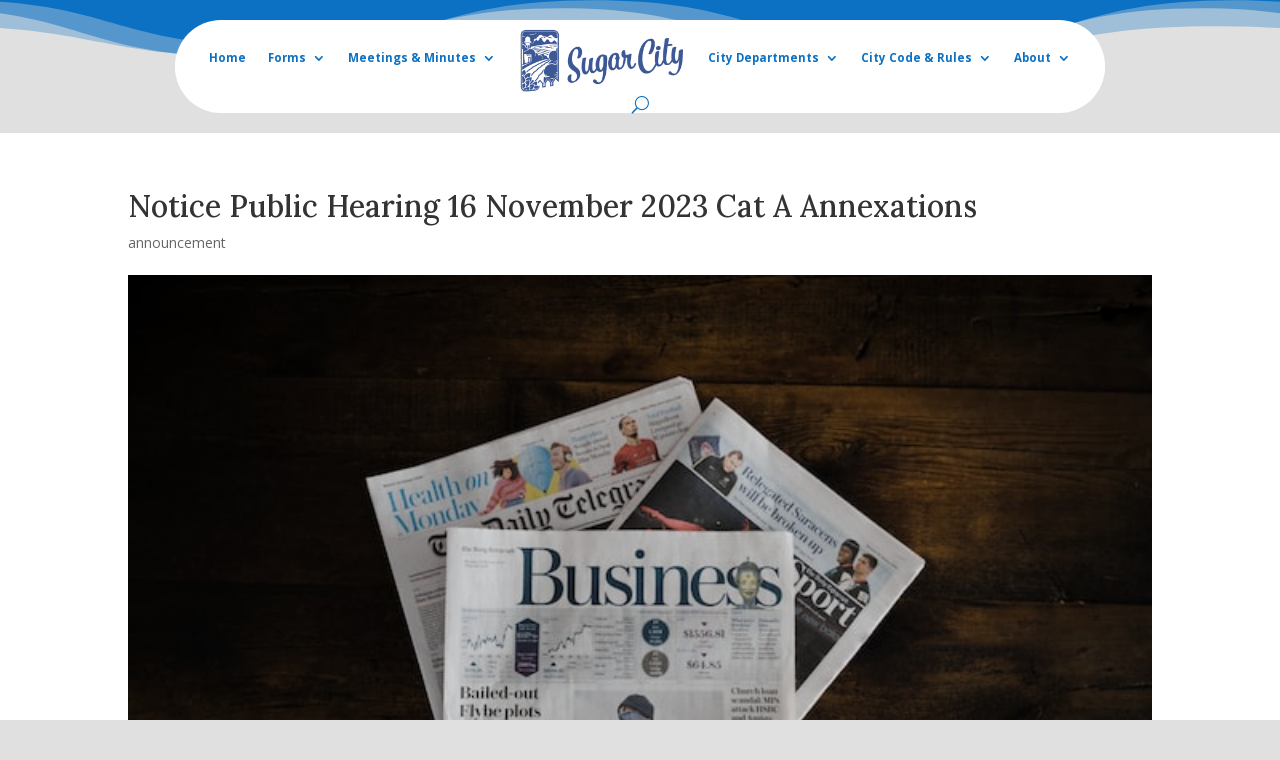

--- FILE ---
content_type: text/html; charset=UTF-8
request_url: https://sugarcityidaho.gov/notice-public-hearing-16-november-2023-cat-a-annexations/
body_size: 13464
content:
<!DOCTYPE html>
<html lang="en-US">
<head>
	<meta charset="UTF-8" />
<meta http-equiv="X-UA-Compatible" content="IE=edge">
	<link rel="pingback" href="https://sugarcityidaho.gov/xmlrpc.php" />

	<script type="text/javascript">
		document.documentElement.className = 'js';
	</script>
	
	<title>Notice Public Hearing 16 November 2023 Cat A Annexations | Sugar City, Idaho</title>
<meta name='robots' content='max-image-preview:large' />
<script type="text/javascript">
			let jqueryParams=[],jQuery=function(r){return jqueryParams=[...jqueryParams,r],jQuery},$=function(r){return jqueryParams=[...jqueryParams,r],$};window.jQuery=jQuery,window.$=jQuery;let customHeadScripts=!1;jQuery.fn=jQuery.prototype={},$.fn=jQuery.prototype={},jQuery.noConflict=function(r){if(window.jQuery)return jQuery=window.jQuery,$=window.jQuery,customHeadScripts=!0,jQuery.noConflict},jQuery.ready=function(r){jqueryParams=[...jqueryParams,r]},$.ready=function(r){jqueryParams=[...jqueryParams,r]},jQuery.load=function(r){jqueryParams=[...jqueryParams,r]},$.load=function(r){jqueryParams=[...jqueryParams,r]},jQuery.fn.ready=function(r){jqueryParams=[...jqueryParams,r]},$.fn.ready=function(r){jqueryParams=[...jqueryParams,r]};</script><link rel='dns-prefetch' href='//fonts.googleapis.com' />
<link href='//hb.wpmucdn.com' rel='preconnect' />
<link href='http://fonts.googleapis.com' rel='preconnect' />
<link href='//fonts.gstatic.com' crossorigin='' rel='preconnect' />
<link rel="alternate" type="application/rss+xml" title="Sugar City, Idaho &raquo; Feed" href="https://sugarcityidaho.gov/feed/" />
<link rel="alternate" type="application/rss+xml" title="Sugar City, Idaho &raquo; Comments Feed" href="https://sugarcityidaho.gov/comments/feed/" />
<link rel="alternate" type="text/calendar" title="Sugar City, Idaho &raquo; iCal Feed" href="https://sugarcityidaho.gov/events/?ical=1" />
<link rel="alternate" title="oEmbed (JSON)" type="application/json+oembed" href="https://sugarcityidaho.gov/wp-json/oembed/1.0/embed?url=https%3A%2F%2Fsugarcityidaho.gov%2Fnotice-public-hearing-16-november-2023-cat-a-annexations%2F" />
<link rel="alternate" title="oEmbed (XML)" type="text/xml+oembed" href="https://sugarcityidaho.gov/wp-json/oembed/1.0/embed?url=https%3A%2F%2Fsugarcityidaho.gov%2Fnotice-public-hearing-16-november-2023-cat-a-annexations%2F&#038;format=xml" />
		<!-- This site uses the Google Analytics by MonsterInsights plugin v9.9.0 - Using Analytics tracking - https://www.monsterinsights.com/ -->
		<!-- Note: MonsterInsights is not currently configured on this site. The site owner needs to authenticate with Google Analytics in the MonsterInsights settings panel. -->
					<!-- No tracking code set -->
				<!-- / Google Analytics by MonsterInsights -->
		<meta content="Divi v.4.27.5" name="generator"/><link rel='stylesheet' id='wp-components-css' href='https://sugarcityidaho.gov/wp-includes/css/dist/components/style.min.css?ver=6.9' type='text/css' media='all' />
<link rel='stylesheet' id='wp-preferences-css' href='https://sugarcityidaho.gov/wp-includes/css/dist/preferences/style.min.css?ver=6.9' type='text/css' media='all' />
<link rel='stylesheet' id='wp-block-editor-css' href='https://sugarcityidaho.gov/wp-includes/css/dist/block-editor/style.min.css?ver=6.9' type='text/css' media='all' />
<link rel='stylesheet' id='popup-maker-block-library-style-css' href='https://sugarcityidaho.gov/wp-content/plugins/popup-maker/dist/packages/block-library-style.css?ver=dbea705cfafe089d65f1' type='text/css' media='all' />
<link rel='stylesheet' id='wpforms-form-locker-frontend-css' href='https://sugarcityidaho.gov/wp-content/plugins/wpforms-form-locker/assets/css/frontend.min.css?ver=2.8.0' type='text/css' media='all' />
<link rel='stylesheet' id='et-divi-open-sans-css' href='https://fonts.googleapis.com/css?family=Open+Sans:300italic,400italic,600italic,700italic,800italic,400,300,600,700,800&#038;subset=cyrillic,cyrillic-ext,greek,greek-ext,hebrew,latin,latin-ext,vietnamese&#038;display=swap' type='text/css' media='all' />
<link rel='stylesheet' id='divi-plus-styles-css' href='https://sugarcityidaho.gov/wp-content/plugins/divi-plus/styles/style.min.css?ver=1.18.0' type='text/css' media='all' />
<link rel='stylesheet' id='et-builder-googlefonts-cached-css' href='https://fonts.googleapis.com/css?family=Lora:regular,500,600,700,italic,500italic,600italic,700italic&#038;subset=cyrillic,cyrillic-ext,latin,latin-ext,vietnamese&#038;display=swap' type='text/css' media='all' />
<link rel='stylesheet' id='divi-style-pum-css' href='https://sugarcityidaho.gov/wp-content/themes/Divi/style-static.min.css?ver=4.27.5' type='text/css' media='all' />
<link rel="https://api.w.org/" href="https://sugarcityidaho.gov/wp-json/" /><link rel="alternate" title="JSON" type="application/json" href="https://sugarcityidaho.gov/wp-json/wp/v2/posts/6470" /><link rel="EditURI" type="application/rsd+xml" title="RSD" href="https://sugarcityidaho.gov/xmlrpc.php?rsd" />
<meta name="generator" content="WordPress 6.9" />
<link rel='shortlink' href='https://sugarcityidaho.gov/?p=6470' />
<meta name="tec-api-version" content="v1"><meta name="tec-api-origin" content="https://sugarcityidaho.gov"><link rel="alternate" href="https://sugarcityidaho.gov/wp-json/tribe/events/v1/" /><style>

/*Menu */	
	.et_mobile_menu .first-level > a {
		background-color: transparent;
		position: relative;
		}
		.et_mobile_menu .first-level > a:after {
		font-family: 'ETmodules';
		content: '\4c';
		font-weight: normal;
		position: absolute;
		font-size: 16px;
		top: 13px;
		right: 10px;
		}
		.et_mobile_menu .first-level > .icon-switch:after{
		content: '\4d';
		}
		.second-level {
		display: none;
		}
		.reveal-items {
		display: block;
		}
		.et_mobile_menu {
		margin-top: 20px;
		/*width: 230%;
		margin-left: -100%;*/
		}
	
/*Menu */
	
	/*hand burger*/
	.et_pb_menu__wrap .mobile_menu_bar {
    -webkit-transform: translateY(3%);
    transform: translateY(3%);
    background-color: #fff;
    border-radius: 4px;
	
	-webkit-box-shadow: 0px 0px 8px 1px rgba(0,0,0,0.5);  
  	-moz-box-shadow:    0px 0px 8px 1px rgba(0,0,0,0.5);
  	box-shadow:         0px 0px 8px 1px rgba(0,0,0,0.5);
}
	
	
	


	/* write your CSS code here */
	/* Style the Blurbs Tabs */
#blurb-tabs .et_pb_column {
	display:flex;
	align-items:center;
	justify-content:center;
	flex-wrap:wrap;
}
#blurb-tabs .tab-title {
	width:16.66%;
}

@media (max-width: 767px ) {
	#blurb-tabs .tab-title {
		width:33.33%;
	}
}
@media (max-width: 479px ) {
	#blurb-tabs .tab-title {
		width:100%;
	}
}

/* Tab Titles Mobile Styles */
@media (max-width: 767px ) {
	#blurb-tabs .tab-title {
		width:33.33%;
	}
	#blurb-tabs .tab-title .et_pb_main_blurb_image {
		margin-bottom:10px; /* Reduce icon bottom margin */
	}
}

@media (max-width: 479px ) {
	#blurb-tabs .tab-title {
		width:100%;
		border:1px solid #ffffff;
	}
	#blurb-tabs .tab-title .et_pb_blurb_content { /* This moves icon to the right */
		display:flex;
		align-items:center;
		justify-content:flex-start;
	}
	#blurb-tabs .tab-title .et_pb_main_blurb_image { /* Fix icon margins on mobile */
		margin-bottom:0;
		margin-right:30px;
	}
}
	
	
div.wpforms-container-full .wpforms-form input[type=submit], 
div.wpforms-container-full .wpforms-form button[type=submit] {
	
    -webkit-font-smoothing: antialiased;
    box-sizing: border-box;
    margin: 0;
    outline: 0;
    -webkit-text-size-adjust: 100%;
    vertical-align: baseline;
    background: transparent;
    text-decoration: none;
    line-height: 1.7em!important;
    background-size: cover;
    background-position: 50%;
    background-repeat: no-repeat;
    border: 2px solid;
    transition-property: all!important;
    position: relative;
    transition: all 300ms ease 0ms;
    display: inline-block;
    color: #FFFFFF!important;
    border-radius: 1px;
    font-size: 18px;
    font-weight: 600!important;
    background-color: #7272ff;
    padding: 0.3em 1em!important;
	}

	
div.wpforms-container-full .wpforms-form input[type=submit]:hover, 
div.wpforms-container-full .wpforms-form button[type=submit]:hover {
	
	color: #3a5997!important;
    border-color: #3a5997!important;
    background-image: initial;
    background-color: #FFFFFF;
	}
</style>
<script>

	/* Collapseable mobile menue */
	(function($) {
       
		function setup_collapsible_submenus() {

		var FirstLevel = $('.et_mobile_menu .first-level > a');

		FirstLevel.off('click').click(function() {
		$(this).attr('href', '#');  
		$(this).parent().children().children().toggleClass('reveal-items');
		$(this).toggleClass('icon-switch');
		});


	}

	$(window).load(function() {
		setTimeout(function() {
		setup_collapsible_submenus();
		}, 700);
		});

		})(jQuery);
	


</script>
<meta name="viewport" content="width=device-width, initial-scale=1.0, maximum-scale=1.0, user-scalable=0" /><!-- SEO meta tags powered by SmartCrawl https://wpmudev.com/project/smartcrawl-wordpress-seo/ -->
<link rel="canonical" href="https://sugarcityidaho.gov/notice-public-hearing-16-november-2023-cat-a-annexations/" />
<meta name="description" content="THE CITY OF SUGAR CITY, IDAHOPLANNING &amp; ZONING COMMISSION NOTICE OF PUBLIC HEARINGS REGARDING REQUESTS FORANNEXATION AND ZONING Click Here for the PDF N ..." />
<script type="application/ld+json">{"@context":"https:\/\/schema.org","@graph":[{"@type":"Organization","@id":"https:\/\/sugarcityidaho.gov\/#schema-publishing-organization","url":"https:\/\/sugarcityidaho.gov","name":"Sugar City, Idaho"},{"@type":"WebSite","@id":"https:\/\/sugarcityidaho.gov\/#schema-website","url":"https:\/\/sugarcityidaho.gov","name":"sugarcityidaho.gov","encoding":"UTF-8","potentialAction":{"@type":"SearchAction","target":"https:\/\/sugarcityidaho.gov\/search\/{search_term_string}\/","query-input":"required name=search_term_string"}},{"@type":"BreadcrumbList","@id":"https:\/\/sugarcityidaho.gov\/notice-public-hearing-16-november-2023-cat-a-annexations?page&name=notice-public-hearing-16-november-2023-cat-a-annexations\/#breadcrumb","itemListElement":[{"@type":"ListItem","position":1,"name":"Home","item":"https:\/\/sugarcityidaho.gov"},{"@type":"ListItem","position":2,"name":"announcement","item":"https:\/\/sugarcityidaho.gov\/category\/announcement\/"},{"@type":"ListItem","position":3,"name":"Notice Public Hearing 16 November 2023 Cat A Annexations"}]},{"@type":"Person","@id":"https:\/\/sugarcityidaho.gov\/author\/jcreel\/#schema-author","name":"Jay Creel","url":"https:\/\/sugarcityidaho.gov\/author\/jcreel\/"},{"@type":"WebPage","@id":"https:\/\/sugarcityidaho.gov\/notice-public-hearing-16-november-2023-cat-a-annexations\/#schema-webpage","isPartOf":{"@id":"https:\/\/sugarcityidaho.gov\/#schema-website"},"publisher":{"@id":"https:\/\/sugarcityidaho.gov\/#schema-publishing-organization"},"url":"https:\/\/sugarcityidaho.gov\/notice-public-hearing-16-november-2023-cat-a-annexations\/"},{"@type":"Article","mainEntityOfPage":{"@id":"https:\/\/sugarcityidaho.gov\/notice-public-hearing-16-november-2023-cat-a-annexations\/#schema-webpage"},"author":{"@id":"https:\/\/sugarcityidaho.gov\/author\/jcreel\/#schema-author"},"publisher":{"@id":"https:\/\/sugarcityidaho.gov\/#schema-publishing-organization"},"dateModified":"2023-11-14T12:45:16","datePublished":"2023-11-02T11:48:06","headline":"Notice Public Hearing 16 November 2023 Cat A Annexations | Sugar City, Idaho","description":"THE CITY OF SUGAR CITY, IDAHOPLANNING &amp; ZONING COMMISSION NOTICE OF PUBLIC HEARINGS REGARDING REQUESTS FORANNEXATION AND ZONING Click Here for the PDF N ...","name":"Notice Public Hearing 16 November 2023 Cat A Annexations","image":{"@type":"ImageObject","@id":"https:\/\/sugarcityidaho.gov\/notice-public-hearing-16-november-2023-cat-a-annexations\/#schema-article-image","url":"https:\/\/sugarcityidaho.gov\/wp-content\/uploads\/2023\/11\/Announcement-Featured-Photo-Small.jpg","height":427,"width":640},"thumbnailUrl":"https:\/\/sugarcityidaho.gov\/wp-content\/uploads\/2023\/11\/Announcement-Featured-Photo-Small.jpg"}]}</script>
<!-- /SEO -->
<style type="text/css" id="custom-background-css">
body.custom-background { background-color: #e0e0e0; }
</style>
	<link href="https://fonts.googleapis.com/icon?family=Material+Icons" rel="stylesheet"><link rel="icon" href="https://sugarcityidaho.gov/wp-content/uploads/2021/04/cropped-sugarcityapplogo-1-32x32.png" sizes="32x32" />
<link rel="icon" href="https://sugarcityidaho.gov/wp-content/uploads/2021/04/cropped-sugarcityapplogo-1-192x192.png" sizes="192x192" />
<link rel="apple-touch-icon" href="https://sugarcityidaho.gov/wp-content/uploads/2021/04/cropped-sugarcityapplogo-1-180x180.png" />
<meta name="msapplication-TileImage" content="https://sugarcityidaho.gov/wp-content/uploads/2021/04/cropped-sugarcityapplogo-1-270x270.png" />
<link rel="stylesheet" id="et-core-unified-tb-1334-tb-1160-6470-cached-inline-styles" href="https://sugarcityidaho.gov/wp-content/et-cache/6470/et-core-unified-tb-1334-tb-1160-6470.min.css?ver=1764975331" /><style id='global-styles-inline-css' type='text/css'>
:root{--wp--preset--aspect-ratio--square: 1;--wp--preset--aspect-ratio--4-3: 4/3;--wp--preset--aspect-ratio--3-4: 3/4;--wp--preset--aspect-ratio--3-2: 3/2;--wp--preset--aspect-ratio--2-3: 2/3;--wp--preset--aspect-ratio--16-9: 16/9;--wp--preset--aspect-ratio--9-16: 9/16;--wp--preset--color--black: #000000;--wp--preset--color--cyan-bluish-gray: #abb8c3;--wp--preset--color--white: #ffffff;--wp--preset--color--pale-pink: #f78da7;--wp--preset--color--vivid-red: #cf2e2e;--wp--preset--color--luminous-vivid-orange: #ff6900;--wp--preset--color--luminous-vivid-amber: #fcb900;--wp--preset--color--light-green-cyan: #7bdcb5;--wp--preset--color--vivid-green-cyan: #00d084;--wp--preset--color--pale-cyan-blue: #8ed1fc;--wp--preset--color--vivid-cyan-blue: #0693e3;--wp--preset--color--vivid-purple: #9b51e0;--wp--preset--gradient--vivid-cyan-blue-to-vivid-purple: linear-gradient(135deg,rgb(6,147,227) 0%,rgb(155,81,224) 100%);--wp--preset--gradient--light-green-cyan-to-vivid-green-cyan: linear-gradient(135deg,rgb(122,220,180) 0%,rgb(0,208,130) 100%);--wp--preset--gradient--luminous-vivid-amber-to-luminous-vivid-orange: linear-gradient(135deg,rgb(252,185,0) 0%,rgb(255,105,0) 100%);--wp--preset--gradient--luminous-vivid-orange-to-vivid-red: linear-gradient(135deg,rgb(255,105,0) 0%,rgb(207,46,46) 100%);--wp--preset--gradient--very-light-gray-to-cyan-bluish-gray: linear-gradient(135deg,rgb(238,238,238) 0%,rgb(169,184,195) 100%);--wp--preset--gradient--cool-to-warm-spectrum: linear-gradient(135deg,rgb(74,234,220) 0%,rgb(151,120,209) 20%,rgb(207,42,186) 40%,rgb(238,44,130) 60%,rgb(251,105,98) 80%,rgb(254,248,76) 100%);--wp--preset--gradient--blush-light-purple: linear-gradient(135deg,rgb(255,206,236) 0%,rgb(152,150,240) 100%);--wp--preset--gradient--blush-bordeaux: linear-gradient(135deg,rgb(254,205,165) 0%,rgb(254,45,45) 50%,rgb(107,0,62) 100%);--wp--preset--gradient--luminous-dusk: linear-gradient(135deg,rgb(255,203,112) 0%,rgb(199,81,192) 50%,rgb(65,88,208) 100%);--wp--preset--gradient--pale-ocean: linear-gradient(135deg,rgb(255,245,203) 0%,rgb(182,227,212) 50%,rgb(51,167,181) 100%);--wp--preset--gradient--electric-grass: linear-gradient(135deg,rgb(202,248,128) 0%,rgb(113,206,126) 100%);--wp--preset--gradient--midnight: linear-gradient(135deg,rgb(2,3,129) 0%,rgb(40,116,252) 100%);--wp--preset--font-size--small: 13px;--wp--preset--font-size--medium: 20px;--wp--preset--font-size--large: 36px;--wp--preset--font-size--x-large: 42px;--wp--preset--spacing--20: 0.44rem;--wp--preset--spacing--30: 0.67rem;--wp--preset--spacing--40: 1rem;--wp--preset--spacing--50: 1.5rem;--wp--preset--spacing--60: 2.25rem;--wp--preset--spacing--70: 3.38rem;--wp--preset--spacing--80: 5.06rem;--wp--preset--shadow--natural: 6px 6px 9px rgba(0, 0, 0, 0.2);--wp--preset--shadow--deep: 12px 12px 50px rgba(0, 0, 0, 0.4);--wp--preset--shadow--sharp: 6px 6px 0px rgba(0, 0, 0, 0.2);--wp--preset--shadow--outlined: 6px 6px 0px -3px rgb(255, 255, 255), 6px 6px rgb(0, 0, 0);--wp--preset--shadow--crisp: 6px 6px 0px rgb(0, 0, 0);}:root { --wp--style--global--content-size: 823px;--wp--style--global--wide-size: 1080px; }:where(body) { margin: 0; }.wp-site-blocks > .alignleft { float: left; margin-right: 2em; }.wp-site-blocks > .alignright { float: right; margin-left: 2em; }.wp-site-blocks > .aligncenter { justify-content: center; margin-left: auto; margin-right: auto; }:where(.is-layout-flex){gap: 0.5em;}:where(.is-layout-grid){gap: 0.5em;}.is-layout-flow > .alignleft{float: left;margin-inline-start: 0;margin-inline-end: 2em;}.is-layout-flow > .alignright{float: right;margin-inline-start: 2em;margin-inline-end: 0;}.is-layout-flow > .aligncenter{margin-left: auto !important;margin-right: auto !important;}.is-layout-constrained > .alignleft{float: left;margin-inline-start: 0;margin-inline-end: 2em;}.is-layout-constrained > .alignright{float: right;margin-inline-start: 2em;margin-inline-end: 0;}.is-layout-constrained > .aligncenter{margin-left: auto !important;margin-right: auto !important;}.is-layout-constrained > :where(:not(.alignleft):not(.alignright):not(.alignfull)){max-width: var(--wp--style--global--content-size);margin-left: auto !important;margin-right: auto !important;}.is-layout-constrained > .alignwide{max-width: var(--wp--style--global--wide-size);}body .is-layout-flex{display: flex;}.is-layout-flex{flex-wrap: wrap;align-items: center;}.is-layout-flex > :is(*, div){margin: 0;}body .is-layout-grid{display: grid;}.is-layout-grid > :is(*, div){margin: 0;}body{padding-top: 0px;padding-right: 0px;padding-bottom: 0px;padding-left: 0px;}:root :where(.wp-element-button, .wp-block-button__link){background-color: #32373c;border-width: 0;color: #fff;font-family: inherit;font-size: inherit;font-style: inherit;font-weight: inherit;letter-spacing: inherit;line-height: inherit;padding-top: calc(0.667em + 2px);padding-right: calc(1.333em + 2px);padding-bottom: calc(0.667em + 2px);padding-left: calc(1.333em + 2px);text-decoration: none;text-transform: inherit;}.has-black-color{color: var(--wp--preset--color--black) !important;}.has-cyan-bluish-gray-color{color: var(--wp--preset--color--cyan-bluish-gray) !important;}.has-white-color{color: var(--wp--preset--color--white) !important;}.has-pale-pink-color{color: var(--wp--preset--color--pale-pink) !important;}.has-vivid-red-color{color: var(--wp--preset--color--vivid-red) !important;}.has-luminous-vivid-orange-color{color: var(--wp--preset--color--luminous-vivid-orange) !important;}.has-luminous-vivid-amber-color{color: var(--wp--preset--color--luminous-vivid-amber) !important;}.has-light-green-cyan-color{color: var(--wp--preset--color--light-green-cyan) !important;}.has-vivid-green-cyan-color{color: var(--wp--preset--color--vivid-green-cyan) !important;}.has-pale-cyan-blue-color{color: var(--wp--preset--color--pale-cyan-blue) !important;}.has-vivid-cyan-blue-color{color: var(--wp--preset--color--vivid-cyan-blue) !important;}.has-vivid-purple-color{color: var(--wp--preset--color--vivid-purple) !important;}.has-black-background-color{background-color: var(--wp--preset--color--black) !important;}.has-cyan-bluish-gray-background-color{background-color: var(--wp--preset--color--cyan-bluish-gray) !important;}.has-white-background-color{background-color: var(--wp--preset--color--white) !important;}.has-pale-pink-background-color{background-color: var(--wp--preset--color--pale-pink) !important;}.has-vivid-red-background-color{background-color: var(--wp--preset--color--vivid-red) !important;}.has-luminous-vivid-orange-background-color{background-color: var(--wp--preset--color--luminous-vivid-orange) !important;}.has-luminous-vivid-amber-background-color{background-color: var(--wp--preset--color--luminous-vivid-amber) !important;}.has-light-green-cyan-background-color{background-color: var(--wp--preset--color--light-green-cyan) !important;}.has-vivid-green-cyan-background-color{background-color: var(--wp--preset--color--vivid-green-cyan) !important;}.has-pale-cyan-blue-background-color{background-color: var(--wp--preset--color--pale-cyan-blue) !important;}.has-vivid-cyan-blue-background-color{background-color: var(--wp--preset--color--vivid-cyan-blue) !important;}.has-vivid-purple-background-color{background-color: var(--wp--preset--color--vivid-purple) !important;}.has-black-border-color{border-color: var(--wp--preset--color--black) !important;}.has-cyan-bluish-gray-border-color{border-color: var(--wp--preset--color--cyan-bluish-gray) !important;}.has-white-border-color{border-color: var(--wp--preset--color--white) !important;}.has-pale-pink-border-color{border-color: var(--wp--preset--color--pale-pink) !important;}.has-vivid-red-border-color{border-color: var(--wp--preset--color--vivid-red) !important;}.has-luminous-vivid-orange-border-color{border-color: var(--wp--preset--color--luminous-vivid-orange) !important;}.has-luminous-vivid-amber-border-color{border-color: var(--wp--preset--color--luminous-vivid-amber) !important;}.has-light-green-cyan-border-color{border-color: var(--wp--preset--color--light-green-cyan) !important;}.has-vivid-green-cyan-border-color{border-color: var(--wp--preset--color--vivid-green-cyan) !important;}.has-pale-cyan-blue-border-color{border-color: var(--wp--preset--color--pale-cyan-blue) !important;}.has-vivid-cyan-blue-border-color{border-color: var(--wp--preset--color--vivid-cyan-blue) !important;}.has-vivid-purple-border-color{border-color: var(--wp--preset--color--vivid-purple) !important;}.has-vivid-cyan-blue-to-vivid-purple-gradient-background{background: var(--wp--preset--gradient--vivid-cyan-blue-to-vivid-purple) !important;}.has-light-green-cyan-to-vivid-green-cyan-gradient-background{background: var(--wp--preset--gradient--light-green-cyan-to-vivid-green-cyan) !important;}.has-luminous-vivid-amber-to-luminous-vivid-orange-gradient-background{background: var(--wp--preset--gradient--luminous-vivid-amber-to-luminous-vivid-orange) !important;}.has-luminous-vivid-orange-to-vivid-red-gradient-background{background: var(--wp--preset--gradient--luminous-vivid-orange-to-vivid-red) !important;}.has-very-light-gray-to-cyan-bluish-gray-gradient-background{background: var(--wp--preset--gradient--very-light-gray-to-cyan-bluish-gray) !important;}.has-cool-to-warm-spectrum-gradient-background{background: var(--wp--preset--gradient--cool-to-warm-spectrum) !important;}.has-blush-light-purple-gradient-background{background: var(--wp--preset--gradient--blush-light-purple) !important;}.has-blush-bordeaux-gradient-background{background: var(--wp--preset--gradient--blush-bordeaux) !important;}.has-luminous-dusk-gradient-background{background: var(--wp--preset--gradient--luminous-dusk) !important;}.has-pale-ocean-gradient-background{background: var(--wp--preset--gradient--pale-ocean) !important;}.has-electric-grass-gradient-background{background: var(--wp--preset--gradient--electric-grass) !important;}.has-midnight-gradient-background{background: var(--wp--preset--gradient--midnight) !important;}.has-small-font-size{font-size: var(--wp--preset--font-size--small) !important;}.has-medium-font-size{font-size: var(--wp--preset--font-size--medium) !important;}.has-large-font-size{font-size: var(--wp--preset--font-size--large) !important;}.has-x-large-font-size{font-size: var(--wp--preset--font-size--x-large) !important;}
/*# sourceURL=global-styles-inline-css */
</style>
</head>
<body class="wp-singular post-template-default single single-post postid-6470 single-format-standard custom-background wp-theme-Divi et-tb-has-template et-tb-has-header et-tb-has-footer tribe-no-js et_pb_button_helper_class et_cover_background et_pb_gutter et_pb_gutters3 et_pb_pagebuilder_layout et_smooth_scroll et_no_sidebar et_divi_theme et-db">
	<div id="page-container">
<div id="et-boc" class="et-boc">
			
		<header class="et-l et-l--header">
			<div class="et_builder_inner_content et_pb_gutters3">
		<div class="et_pb_section et_pb_section_0_tb_header et_pb_with_background et_section_regular section_has_divider et_pb_top_divider et_pb_section--with-menu" >
				<div class="et_pb_top_inside_divider et-no-transition"></div>
				
				
				
				
				
				<div class="et_pb_row et_pb_row_0_tb_header et_pb_equal_columns et_pb_gutters1 et_pb_row--with-menu">
				<div class="et_pb_column et_pb_column_4_4 et_pb_column_0_tb_header  et_pb_css_mix_blend_mode_passthrough et-last-child et_pb_column--with-menu">
				
				
				
				
				<div class="et_pb_module et_pb_menu et_pb_menu_0_tb_header et_pb_sticky_module et_pb_bg_layout_light  et_pb_text_align_left et_dropdown_animation_fade et_pb_menu--with-logo et_pb_menu--style-inline_centered_logo">
					
					
					
					
					<div class="et_pb_menu_inner_container clearfix">
						<div class="et_pb_menu__logo-wrap">
			  <div class="et_pb_menu__logo">
				<a href="https://sugarcityidaho.gov/" ><img decoding="async" width="289" height="115" src="https://sugarcityidaho.gov/wp-content/uploads/2021/04/Sugurcity-logo-01.png" alt="" class="wp-image-1306" /></a>
			  </div>
			</div>
						<div class="et_pb_menu__wrap">
							
							<div class="et_pb_menu__menu">
								<nav class="et-menu-nav"><ul id="menu-side-menu" class="et-menu nav"><li class="et_pb_menu_page_id-home menu-item menu-item-type-post_type menu-item-object-page menu-item-home menu-item-5345"><a href="https://sugarcityidaho.gov/">Home</a></li>
<li class="mega-menu et_pb_menu_page_id-6498 menu-item menu-item-type-custom menu-item-object-custom menu-item-has-children menu-item-6498"><a href="https://sugarcityidaho.gov/all-forms/">Forms</a>
<ul class="sub-menu">
	<li class="third-level et_pb_menu_page_id-240 menu-item menu-item-type-post_type menu-item-object-page menu-item-has-children menu-item-241"><a href="https://sugarcityidaho.gov/customer-forms/">All Citizen Forms</a>
	<ul class="sub-menu">
		<li class="et_pb_menu_page_id-574 menu-item menu-item-type-post_type menu-item-object-page menu-item-575"><a href="https://sugarcityidaho.gov/utility-service-agreement/">Utility Service Agreement</a></li>
		<li class="et_pb_menu_page_id-569 menu-item menu-item-type-post_type menu-item-object-page menu-item-570"><a href="https://sugarcityidaho.gov/new/">Utility Request Form</a></li>
		<li class="et_pb_menu_page_id-581 menu-item menu-item-type-post_type menu-item-object-page menu-item-582"><a href="https://sugarcityidaho.gov/business-license-application/">Business License Application</a></li>
		<li class="et_pb_menu_page_id-578 menu-item menu-item-type-post_type menu-item-object-page menu-item-579"><a href="https://sugarcityidaho.gov/dog-license-permit/">Dog Licensing</a></li>
		<li class="et_pb_menu_page_id-599 menu-item menu-item-type-post_type menu-item-object-page menu-item-600"><a href="https://sugarcityidaho.gov/public-records-request/">Public Records Request</a></li>
	</ul>
</li>
	<li class="first-level et_pb_menu_page_id-1199 menu-item menu-item-type-custom menu-item-object-custom menu-item-has-children menu-item-1199"><a href="https://sugarcityidaho.gov/?page_id=6398&#038;preview=true">All Public Works Forms</a>
	<ul class="sub-menu">
		<li class="et_pb_menu_page_id-4275 menu-item menu-item-type-post_type menu-item-object-page menu-item-4278"><a href="https://sugarcityidaho.gov/public-works-standard/">Public Works Standard</a></li>
		<li class="et_pb_menu_page_id-585 menu-item menu-item-type-post_type menu-item-object-page menu-item-588"><a href="https://sugarcityidaho.gov/backflow-device-permit/">Backflow Device Permit</a></li>
		<li class="et_pb_menu_page_id-626 menu-item menu-item-type-post_type menu-item-object-page menu-item-627"><a href="https://sugarcityidaho.gov/excavation-permit/">Excavation Permit</a></li>
		<li class="et_pb_menu_page_id-645 menu-item menu-item-type-post_type menu-item-object-page menu-item-646"><a href="https://sugarcityidaho.gov/use-of-water-from-fire-hydrants-permit/">Fire Hydrant Permit</a></li>
	</ul>
</li>
	<li class="third-level et_pb_menu_page_id-243 menu-item menu-item-type-post_type menu-item-object-page menu-item-has-children menu-item-244"><a href="https://sugarcityidaho.gov/building-development-forms/">All Building/Development Forms</a>
	<ul class="sub-menu">
		<li class="et_pb_menu_page_id-605 menu-item menu-item-type-post_type menu-item-object-page menu-item-606"><a href="https://sugarcityidaho.gov/building-permit/">Building Permit</a></li>
		<li class="et_pb_menu_page_id-590 menu-item menu-item-type-post_type menu-item-object-page menu-item-591"><a href="https://sugarcityidaho.gov/fence-permit/">Fence Permit</a></li>
		<li class="et_pb_menu_page_id-6291 menu-item menu-item-type-custom menu-item-object-custom menu-item-6291"><a href="https://sugarcityidaho.gov/backflow-device-permit/">Backflow Device Permit</a></li>
		<li class="et_pb_menu_page_id-608 menu-item menu-item-type-post_type menu-item-object-page menu-item-609"><a href="https://sugarcityidaho.gov/mechanical-permit-homeowner/">Mechanical Permit (Homeowner)</a></li>
		<li class="et_pb_menu_page_id-611 menu-item menu-item-type-post_type menu-item-object-page menu-item-613"><a href="https://sugarcityidaho.gov/mechanical-permit-contractor/">Mechanical Permit (Contractor)</a></li>
		<li class="et_pb_menu_page_id-615 menu-item menu-item-type-post_type menu-item-object-page menu-item-616"><a href="https://sugarcityidaho.gov/annexation-application/">Annexation Application</a></li>
		<li class="et_pb_menu_page_id-619 menu-item menu-item-type-post_type menu-item-object-page menu-item-620"><a href="https://sugarcityidaho.gov/design-review-administrative-review/">Design Review (Administrative Review)</a></li>
		<li class="et_pb_menu_page_id-622 menu-item menu-item-type-post_type menu-item-object-page menu-item-623"><a href="https://sugarcityidaho.gov/design-review-board-review/">Design Review (Board Review)</a></li>
		<li class="et_pb_menu_page_id-629 menu-item menu-item-type-post_type menu-item-object-page menu-item-630"><a href="https://sugarcityidaho.gov/preliminary-plat-short-form/">Preliminary Plat (Short Form)</a></li>
		<li class="et_pb_menu_page_id-632 menu-item menu-item-type-post_type menu-item-object-page menu-item-633"><a href="https://sugarcityidaho.gov/preliminary-plat/">Preliminary Plat</a></li>
		<li class="et_pb_menu_page_id-635 menu-item menu-item-type-post_type menu-item-object-page menu-item-636"><a href="https://sugarcityidaho.gov/final-plat-application/">Final Plat Application</a></li>
		<li class="et_pb_menu_page_id-638 menu-item menu-item-type-post_type menu-item-object-page menu-item-639"><a href="https://sugarcityidaho.gov/sign-permit-application/">Sign Permit Application</a></li>
		<li class="et_pb_menu_page_id-641 menu-item menu-item-type-post_type menu-item-object-page menu-item-642"><a href="https://sugarcityidaho.gov/special-use-permit/">Special Use Permit</a></li>
		<li class="et_pb_menu_page_id-651 menu-item menu-item-type-post_type menu-item-object-page menu-item-652"><a href="https://sugarcityidaho.gov/wind-turbine-application/">Wind Turbine Application</a></li>
		<li class="et_pb_menu_page_id-654 menu-item menu-item-type-post_type menu-item-object-page menu-item-655"><a href="https://sugarcityidaho.gov/wireless-telecommunication-permit/">Wireless Telecommunication Permit</a></li>
		<li class="et_pb_menu_page_id-657 menu-item menu-item-type-post_type menu-item-object-page menu-item-658"><a href="https://sugarcityidaho.gov/zone-change-application/">Zone Change Application</a></li>
	</ul>
</li>
</ul>
</li>
<li class="first-level et_pb_menu_page_id-1202 menu-item menu-item-type-custom menu-item-object-custom menu-item-has-children menu-item-1202"><a href="#">Meetings &#038; Minutes</a>
<ul class="sub-menu">
	<li class="et_pb_menu_page_id-660 menu-item menu-item-type-post_type menu-item-object-page menu-item-has-children menu-item-662"><a href="https://sugarcityidaho.gov/city-council-agenda/">City Council Agenda</a>
	<ul class="sub-menu">
		<li class="third-level et_pb_menu_page_id-295 menu-item menu-item-type-post_type menu-item-object-page menu-item-296"><a href="https://sugarcityidaho.gov/city-council-minutes/">City Council Minutes</a></li>
	</ul>
</li>
	<li class="et_pb_menu_page_id-661 menu-item menu-item-type-post_type menu-item-object-page menu-item-has-children menu-item-664"><a href="https://sugarcityidaho.gov/planning-and-zoning-agenda/">Planning and Zoning Agenda</a>
	<ul class="sub-menu">
		<li class="third-level et_pb_menu_page_id-298 menu-item menu-item-type-post_type menu-item-object-page menu-item-299"><a href="https://sugarcityidaho.gov/planning-and-zoning-commission-minutes/">Planning and Zoning Commission Minutes</a></li>
	</ul>
</li>
	<li class="et_pb_menu_page_id-666 menu-item menu-item-type-post_type menu-item-object-page menu-item-has-children menu-item-667"><a href="https://sugarcityidaho.gov/design-review-agenda/">Design Review Agenda</a>
	<ul class="sub-menu">
		<li class="third-level et_pb_menu_page_id-301 menu-item menu-item-type-post_type menu-item-object-page menu-item-302"><a href="https://sugarcityidaho.gov/design-review-minutes/">Design Review Minutes</a></li>
	</ul>
</li>
	<li class="second-level et_pb_menu_page_id-148 menu-item menu-item-type-post_type menu-item-object-page menu-item-251"><a href="https://sugarcityidaho.gov/public-hearings/">Public Hearings</a></li>
</ul>
</li>
<li class="et_pb_menu_page_id-1200 menu-item menu-item-type-custom menu-item-object-custom menu-item-has-children menu-item-1200"><a href="https://sugarcityidaho.gov/city-departments/">City Departments</a>
<ul class="sub-menu">
	<li class="et_pb_menu_page_id-6710 menu-item menu-item-type-post_type menu-item-object-page menu-item-6923"><a href="https://sugarcityidaho.gov/front-office/">Front Office</a></li>
	<li class="et_pb_menu_page_id-6924 menu-item menu-item-type-post_type menu-item-object-page menu-item-6954"><a href="https://sugarcityidaho.gov/operatiions-staff-new/">Operations Staff</a></li>
	<li class="second-level et_pb_menu_page_id-183 menu-item menu-item-type-post_type menu-item-object-page menu-item-184"><a href="https://sugarcityidaho.gov/officials/">Officials</a></li>
</ul>
</li>
<li class="second-level et_pb_menu_page_id-177 menu-item menu-item-type-post_type menu-item-object-page menu-item-has-children menu-item-179"><a href="https://sugarcityidaho.gov/rules/">City Code &#038; Rules</a>
<ul class="sub-menu">
	<li class="et_pb_menu_page_id-236 menu-item menu-item-type-custom menu-item-object-custom menu-item-236"><a href="https://sugarcity.municipalcodeonline.com/book?type=ordinances#name=Preface">City Code</a></li>
	<li class="et_pb_menu_page_id-225 menu-item menu-item-type-post_type menu-item-object-page menu-item-226"><a href="https://sugarcityidaho.gov/resolutions/">Resolutions</a></li>
	<li class="et_pb_menu_page_id-218 menu-item menu-item-type-post_type menu-item-object-page menu-item-220"><a href="https://sugarcityidaho.gov/comprehensive-plan/">Comprehensive Plan</a></li>
	<li class="second-level et_pb_menu_page_id-195 menu-item menu-item-type-post_type menu-item-object-page menu-item-196"><a href="https://sugarcityidaho.gov/financials/">Financials</a></li>
	<li class="et_pb_menu_page_id-6511 menu-item menu-item-type-post_type menu-item-object-page menu-item-6514"><a href="https://sugarcityidaho.gov/all-reports/">Reports</a></li>
	<li class="et_pb_menu_page_id-215 menu-item menu-item-type-post_type menu-item-object-page menu-item-216"><a href="https://sugarcityidaho.gov/incorporation/">Incorporation</a></li>
	<li class="et_pb_menu_page_id-222 menu-item menu-item-type-post_type menu-item-object-page menu-item-223"><a href="https://sugarcityidaho.gov/proposed-laws/">Proposed Laws</a></li>
	<li class="second-level et_pb_menu_page_id-198 menu-item menu-item-type-post_type menu-item-object-page menu-item-has-children menu-item-199"><a href="https://sugarcityidaho.gov/website-policy/">Website Policy</a>
	<ul class="sub-menu">
		<li class="third-level et_pb_menu_page_id-307 menu-item menu-item-type-post_type menu-item-object-page menu-item-308"><a href="https://sugarcityidaho.gov/site-policy/">Site Policy</a></li>
	</ul>
</li>
</ul>
</li>
<li class="mega-menu et_pb_menu_page_id-204 menu-item menu-item-type-post_type menu-item-object-page menu-item-has-children menu-item-205"><a href="https://sugarcityidaho.gov/about-2/">About</a>
<ul class="sub-menu">
	<li class="et_pb_menu_page_id-314 menu-item menu-item-type-post_type menu-item-object-page menu-item-has-children menu-item-338"><a href="https://sugarcityidaho.gov/overview/">Overview</a>
	<ul class="sub-menu">
		<li class="second-level et_pb_menu_page_id-192 menu-item menu-item-type-post_type menu-item-object-page menu-item-193"><a href="https://sugarcityidaho.gov/photo-gallery/">Photo Gallery</a></li>
		<li class="et_pb_menu_page_id-320 menu-item menu-item-type-post_type menu-item-object-page menu-item-336"><a href="https://sugarcityidaho.gov/regional-attractions/">Regional Attractions</a></li>
		<li class="et_pb_menu_page_id-326 menu-item menu-item-type-post_type menu-item-object-page menu-item-334"><a href="https://sugarcityidaho.gov/local-attractions/">Local Attractions</a></li>
	</ul>
</li>
	<li class="et_pb_menu_page_id-323 menu-item menu-item-type-post_type menu-item-object-page menu-item-has-children menu-item-335"><a href="https://sugarcityidaho.gov/place-to-live/">Place to Live</a>
	<ul class="sub-menu">
		<li class="et_pb_menu_page_id-210 menu-item menu-item-type-post_type menu-item-object-page menu-item-6774"><a href="https://sugarcityidaho.gov/maps/">Maps</a></li>
		<li class="et_pb_menu_page_id-329 menu-item menu-item-type-post_type menu-item-object-page menu-item-342"><a href="https://sugarcityidaho.gov/schools/">Schools</a></li>
		<li class="et_pb_menu_page_id-317 menu-item menu-item-type-post_type menu-item-object-page menu-item-337"><a href="https://sugarcityidaho.gov/history/">History</a></li>
		<li class="et_pb_menu_page_id-519 menu-item menu-item-type-post_type menu-item-object-page menu-item-520"><a href="https://sugarcityidaho.gov/flag/">Flag</a></li>
	</ul>
</li>
	<li class="second-level et_pb_menu_page_id-201 menu-item menu-item-type-post_type menu-item-object-page menu-item-has-children menu-item-202"><a href="https://sugarcityidaho.gov/feedback/">Feedback</a>
	<ul class="sub-menu">
		<li class="et_pb_menu_page_id-1236 menu-item menu-item-type-post_type menu-item-object-page menu-item-1253"><a href="https://sugarcityidaho.gov/contact-us/">Contact Us</a></li>
	</ul>
</li>
</ul>
</li>
</ul></nav>
							</div>
							<button type="button" class="et_pb_menu__icon et_pb_menu__search-button"></button>
							<div class="et_mobile_nav_menu">
				<div class="mobile_nav closed">
					<span class="mobile_menu_bar"></span>
				</div>
			</div>
						</div>
						<div class="et_pb_menu__search-container et_pb_menu__search-container--disabled">
				<div class="et_pb_menu__search">
					<form role="search" method="get" class="et_pb_menu__search-form" action="https://sugarcityidaho.gov/">
						<input type="search" class="et_pb_menu__search-input" placeholder="Search &hellip;" name="s" title="Search for:" />
					</form>
					<button type="button" class="et_pb_menu__icon et_pb_menu__close-search-button"></button>
				</div>
			</div>
					</div>
				</div>
			</div>
				
				
				
				
			</div>
				
				
			</div><div class="et_pb_section et_pb_section_1_tb_header et_pb_with_background et_section_regular et_pb_section--with-menu" >
				
				
				
				
				
				
				<div class="et_pb_row et_pb_row_1_tb_header et_pb_equal_columns et_pb_gutters1 et_pb_row--with-menu">
				<div class="et_pb_column et_pb_column_4_4 et_pb_column_1_tb_header  et_pb_css_mix_blend_mode_passthrough et-last-child et_pb_column--with-menu">
				
				
				
				
				<div class="et_pb_module et_pb_menu et_pb_menu_1_tb_header et_pb_bg_layout_light  et_pb_text_align_right et_dropdown_animation_fade et_pb_menu--with-logo et_pb_menu--style-left_aligned">
					
					
					
					
					<div class="et_pb_menu_inner_container clearfix">
						<div class="et_pb_menu__logo-wrap">
			  <div class="et_pb_menu__logo">
				<a href="https://sugarcityidaho.gov/" ><img decoding="async" width="289" height="115" src="https://sugarcityidaho.gov/wp-content/uploads/2021/04/Sugurcity-logo-01.png" alt="" class="wp-image-1306" /></a>
			  </div>
			</div>
						<div class="et_pb_menu__wrap">
							<div class="et_pb_menu__menu">
								<nav class="et-menu-nav"><ul id="menu-side-menu-1" class="et-menu nav"><li class="et_pb_menu_page_id-home menu-item menu-item-type-post_type menu-item-object-page menu-item-home menu-item-5345"><a href="https://sugarcityidaho.gov/">Home</a></li>
<li class="mega-menu et_pb_menu_page_id-6498 menu-item menu-item-type-custom menu-item-object-custom menu-item-has-children menu-item-6498"><a href="https://sugarcityidaho.gov/all-forms/">Forms</a>
<ul class="sub-menu">
	<li class="third-level et_pb_menu_page_id-240 menu-item menu-item-type-post_type menu-item-object-page menu-item-has-children menu-item-241"><a href="https://sugarcityidaho.gov/customer-forms/">All Citizen Forms</a>
	<ul class="sub-menu">
		<li class="et_pb_menu_page_id-574 menu-item menu-item-type-post_type menu-item-object-page menu-item-575"><a href="https://sugarcityidaho.gov/utility-service-agreement/">Utility Service Agreement</a></li>
		<li class="et_pb_menu_page_id-569 menu-item menu-item-type-post_type menu-item-object-page menu-item-570"><a href="https://sugarcityidaho.gov/new/">Utility Request Form</a></li>
		<li class="et_pb_menu_page_id-581 menu-item menu-item-type-post_type menu-item-object-page menu-item-582"><a href="https://sugarcityidaho.gov/business-license-application/">Business License Application</a></li>
		<li class="et_pb_menu_page_id-578 menu-item menu-item-type-post_type menu-item-object-page menu-item-579"><a href="https://sugarcityidaho.gov/dog-license-permit/">Dog Licensing</a></li>
		<li class="et_pb_menu_page_id-599 menu-item menu-item-type-post_type menu-item-object-page menu-item-600"><a href="https://sugarcityidaho.gov/public-records-request/">Public Records Request</a></li>
	</ul>
</li>
	<li class="first-level et_pb_menu_page_id-1199 menu-item menu-item-type-custom menu-item-object-custom menu-item-has-children menu-item-1199"><a href="https://sugarcityidaho.gov/?page_id=6398&#038;preview=true">All Public Works Forms</a>
	<ul class="sub-menu">
		<li class="et_pb_menu_page_id-4275 menu-item menu-item-type-post_type menu-item-object-page menu-item-4278"><a href="https://sugarcityidaho.gov/public-works-standard/">Public Works Standard</a></li>
		<li class="et_pb_menu_page_id-585 menu-item menu-item-type-post_type menu-item-object-page menu-item-588"><a href="https://sugarcityidaho.gov/backflow-device-permit/">Backflow Device Permit</a></li>
		<li class="et_pb_menu_page_id-626 menu-item menu-item-type-post_type menu-item-object-page menu-item-627"><a href="https://sugarcityidaho.gov/excavation-permit/">Excavation Permit</a></li>
		<li class="et_pb_menu_page_id-645 menu-item menu-item-type-post_type menu-item-object-page menu-item-646"><a href="https://sugarcityidaho.gov/use-of-water-from-fire-hydrants-permit/">Fire Hydrant Permit</a></li>
	</ul>
</li>
	<li class="third-level et_pb_menu_page_id-243 menu-item menu-item-type-post_type menu-item-object-page menu-item-has-children menu-item-244"><a href="https://sugarcityidaho.gov/building-development-forms/">All Building/Development Forms</a>
	<ul class="sub-menu">
		<li class="et_pb_menu_page_id-605 menu-item menu-item-type-post_type menu-item-object-page menu-item-606"><a href="https://sugarcityidaho.gov/building-permit/">Building Permit</a></li>
		<li class="et_pb_menu_page_id-590 menu-item menu-item-type-post_type menu-item-object-page menu-item-591"><a href="https://sugarcityidaho.gov/fence-permit/">Fence Permit</a></li>
		<li class="et_pb_menu_page_id-6291 menu-item menu-item-type-custom menu-item-object-custom menu-item-6291"><a href="https://sugarcityidaho.gov/backflow-device-permit/">Backflow Device Permit</a></li>
		<li class="et_pb_menu_page_id-608 menu-item menu-item-type-post_type menu-item-object-page menu-item-609"><a href="https://sugarcityidaho.gov/mechanical-permit-homeowner/">Mechanical Permit (Homeowner)</a></li>
		<li class="et_pb_menu_page_id-611 menu-item menu-item-type-post_type menu-item-object-page menu-item-613"><a href="https://sugarcityidaho.gov/mechanical-permit-contractor/">Mechanical Permit (Contractor)</a></li>
		<li class="et_pb_menu_page_id-615 menu-item menu-item-type-post_type menu-item-object-page menu-item-616"><a href="https://sugarcityidaho.gov/annexation-application/">Annexation Application</a></li>
		<li class="et_pb_menu_page_id-619 menu-item menu-item-type-post_type menu-item-object-page menu-item-620"><a href="https://sugarcityidaho.gov/design-review-administrative-review/">Design Review (Administrative Review)</a></li>
		<li class="et_pb_menu_page_id-622 menu-item menu-item-type-post_type menu-item-object-page menu-item-623"><a href="https://sugarcityidaho.gov/design-review-board-review/">Design Review (Board Review)</a></li>
		<li class="et_pb_menu_page_id-629 menu-item menu-item-type-post_type menu-item-object-page menu-item-630"><a href="https://sugarcityidaho.gov/preliminary-plat-short-form/">Preliminary Plat (Short Form)</a></li>
		<li class="et_pb_menu_page_id-632 menu-item menu-item-type-post_type menu-item-object-page menu-item-633"><a href="https://sugarcityidaho.gov/preliminary-plat/">Preliminary Plat</a></li>
		<li class="et_pb_menu_page_id-635 menu-item menu-item-type-post_type menu-item-object-page menu-item-636"><a href="https://sugarcityidaho.gov/final-plat-application/">Final Plat Application</a></li>
		<li class="et_pb_menu_page_id-638 menu-item menu-item-type-post_type menu-item-object-page menu-item-639"><a href="https://sugarcityidaho.gov/sign-permit-application/">Sign Permit Application</a></li>
		<li class="et_pb_menu_page_id-641 menu-item menu-item-type-post_type menu-item-object-page menu-item-642"><a href="https://sugarcityidaho.gov/special-use-permit/">Special Use Permit</a></li>
		<li class="et_pb_menu_page_id-651 menu-item menu-item-type-post_type menu-item-object-page menu-item-652"><a href="https://sugarcityidaho.gov/wind-turbine-application/">Wind Turbine Application</a></li>
		<li class="et_pb_menu_page_id-654 menu-item menu-item-type-post_type menu-item-object-page menu-item-655"><a href="https://sugarcityidaho.gov/wireless-telecommunication-permit/">Wireless Telecommunication Permit</a></li>
		<li class="et_pb_menu_page_id-657 menu-item menu-item-type-post_type menu-item-object-page menu-item-658"><a href="https://sugarcityidaho.gov/zone-change-application/">Zone Change Application</a></li>
	</ul>
</li>
</ul>
</li>
<li class="first-level et_pb_menu_page_id-1202 menu-item menu-item-type-custom menu-item-object-custom menu-item-has-children menu-item-1202"><a href="#">Meetings &#038; Minutes</a>
<ul class="sub-menu">
	<li class="et_pb_menu_page_id-660 menu-item menu-item-type-post_type menu-item-object-page menu-item-has-children menu-item-662"><a href="https://sugarcityidaho.gov/city-council-agenda/">City Council Agenda</a>
	<ul class="sub-menu">
		<li class="third-level et_pb_menu_page_id-295 menu-item menu-item-type-post_type menu-item-object-page menu-item-296"><a href="https://sugarcityidaho.gov/city-council-minutes/">City Council Minutes</a></li>
	</ul>
</li>
	<li class="et_pb_menu_page_id-661 menu-item menu-item-type-post_type menu-item-object-page menu-item-has-children menu-item-664"><a href="https://sugarcityidaho.gov/planning-and-zoning-agenda/">Planning and Zoning Agenda</a>
	<ul class="sub-menu">
		<li class="third-level et_pb_menu_page_id-298 menu-item menu-item-type-post_type menu-item-object-page menu-item-299"><a href="https://sugarcityidaho.gov/planning-and-zoning-commission-minutes/">Planning and Zoning Commission Minutes</a></li>
	</ul>
</li>
	<li class="et_pb_menu_page_id-666 menu-item menu-item-type-post_type menu-item-object-page menu-item-has-children menu-item-667"><a href="https://sugarcityidaho.gov/design-review-agenda/">Design Review Agenda</a>
	<ul class="sub-menu">
		<li class="third-level et_pb_menu_page_id-301 menu-item menu-item-type-post_type menu-item-object-page menu-item-302"><a href="https://sugarcityidaho.gov/design-review-minutes/">Design Review Minutes</a></li>
	</ul>
</li>
	<li class="second-level et_pb_menu_page_id-148 menu-item menu-item-type-post_type menu-item-object-page menu-item-251"><a href="https://sugarcityidaho.gov/public-hearings/">Public Hearings</a></li>
</ul>
</li>
<li class="et_pb_menu_page_id-1200 menu-item menu-item-type-custom menu-item-object-custom menu-item-has-children menu-item-1200"><a href="https://sugarcityidaho.gov/city-departments/">City Departments</a>
<ul class="sub-menu">
	<li class="et_pb_menu_page_id-6710 menu-item menu-item-type-post_type menu-item-object-page menu-item-6923"><a href="https://sugarcityidaho.gov/front-office/">Front Office</a></li>
	<li class="et_pb_menu_page_id-6924 menu-item menu-item-type-post_type menu-item-object-page menu-item-6954"><a href="https://sugarcityidaho.gov/operatiions-staff-new/">Operations Staff</a></li>
	<li class="second-level et_pb_menu_page_id-183 menu-item menu-item-type-post_type menu-item-object-page menu-item-184"><a href="https://sugarcityidaho.gov/officials/">Officials</a></li>
</ul>
</li>
<li class="second-level et_pb_menu_page_id-177 menu-item menu-item-type-post_type menu-item-object-page menu-item-has-children menu-item-179"><a href="https://sugarcityidaho.gov/rules/">City Code &#038; Rules</a>
<ul class="sub-menu">
	<li class="et_pb_menu_page_id-236 menu-item menu-item-type-custom menu-item-object-custom menu-item-236"><a href="https://sugarcity.municipalcodeonline.com/book?type=ordinances#name=Preface">City Code</a></li>
	<li class="et_pb_menu_page_id-225 menu-item menu-item-type-post_type menu-item-object-page menu-item-226"><a href="https://sugarcityidaho.gov/resolutions/">Resolutions</a></li>
	<li class="et_pb_menu_page_id-218 menu-item menu-item-type-post_type menu-item-object-page menu-item-220"><a href="https://sugarcityidaho.gov/comprehensive-plan/">Comprehensive Plan</a></li>
	<li class="second-level et_pb_menu_page_id-195 menu-item menu-item-type-post_type menu-item-object-page menu-item-196"><a href="https://sugarcityidaho.gov/financials/">Financials</a></li>
	<li class="et_pb_menu_page_id-6511 menu-item menu-item-type-post_type menu-item-object-page menu-item-6514"><a href="https://sugarcityidaho.gov/all-reports/">Reports</a></li>
	<li class="et_pb_menu_page_id-215 menu-item menu-item-type-post_type menu-item-object-page menu-item-216"><a href="https://sugarcityidaho.gov/incorporation/">Incorporation</a></li>
	<li class="et_pb_menu_page_id-222 menu-item menu-item-type-post_type menu-item-object-page menu-item-223"><a href="https://sugarcityidaho.gov/proposed-laws/">Proposed Laws</a></li>
	<li class="second-level et_pb_menu_page_id-198 menu-item menu-item-type-post_type menu-item-object-page menu-item-has-children menu-item-199"><a href="https://sugarcityidaho.gov/website-policy/">Website Policy</a>
	<ul class="sub-menu">
		<li class="third-level et_pb_menu_page_id-307 menu-item menu-item-type-post_type menu-item-object-page menu-item-308"><a href="https://sugarcityidaho.gov/site-policy/">Site Policy</a></li>
	</ul>
</li>
</ul>
</li>
<li class="mega-menu et_pb_menu_page_id-204 menu-item menu-item-type-post_type menu-item-object-page menu-item-has-children menu-item-205"><a href="https://sugarcityidaho.gov/about-2/">About</a>
<ul class="sub-menu">
	<li class="et_pb_menu_page_id-314 menu-item menu-item-type-post_type menu-item-object-page menu-item-has-children menu-item-338"><a href="https://sugarcityidaho.gov/overview/">Overview</a>
	<ul class="sub-menu">
		<li class="second-level et_pb_menu_page_id-192 menu-item menu-item-type-post_type menu-item-object-page menu-item-193"><a href="https://sugarcityidaho.gov/photo-gallery/">Photo Gallery</a></li>
		<li class="et_pb_menu_page_id-320 menu-item menu-item-type-post_type menu-item-object-page menu-item-336"><a href="https://sugarcityidaho.gov/regional-attractions/">Regional Attractions</a></li>
		<li class="et_pb_menu_page_id-326 menu-item menu-item-type-post_type menu-item-object-page menu-item-334"><a href="https://sugarcityidaho.gov/local-attractions/">Local Attractions</a></li>
	</ul>
</li>
	<li class="et_pb_menu_page_id-323 menu-item menu-item-type-post_type menu-item-object-page menu-item-has-children menu-item-335"><a href="https://sugarcityidaho.gov/place-to-live/">Place to Live</a>
	<ul class="sub-menu">
		<li class="et_pb_menu_page_id-210 menu-item menu-item-type-post_type menu-item-object-page menu-item-6774"><a href="https://sugarcityidaho.gov/maps/">Maps</a></li>
		<li class="et_pb_menu_page_id-329 menu-item menu-item-type-post_type menu-item-object-page menu-item-342"><a href="https://sugarcityidaho.gov/schools/">Schools</a></li>
		<li class="et_pb_menu_page_id-317 menu-item menu-item-type-post_type menu-item-object-page menu-item-337"><a href="https://sugarcityidaho.gov/history/">History</a></li>
		<li class="et_pb_menu_page_id-519 menu-item menu-item-type-post_type menu-item-object-page menu-item-520"><a href="https://sugarcityidaho.gov/flag/">Flag</a></li>
	</ul>
</li>
	<li class="second-level et_pb_menu_page_id-201 menu-item menu-item-type-post_type menu-item-object-page menu-item-has-children menu-item-202"><a href="https://sugarcityidaho.gov/feedback/">Feedback</a>
	<ul class="sub-menu">
		<li class="et_pb_menu_page_id-1236 menu-item menu-item-type-post_type menu-item-object-page menu-item-1253"><a href="https://sugarcityidaho.gov/contact-us/">Contact Us</a></li>
	</ul>
</li>
</ul>
</li>
</ul></nav>
							</div>
							
							
							<div class="et_mobile_nav_menu">
				<div class="mobile_nav closed">
					<span class="mobile_menu_bar"></span>
				</div>
			</div>
						</div>
						
					</div>
				</div><div class="et_pb_module et_pb_code et_pb_code_0_tb_header">
				
				
				
				
				
			</div>
			</div>
				
				
				
				
			</div><div class="et_pb_row et_pb_row_2_tb_header et_pb_equal_columns et_pb_gutters1">
				<div class="et_pb_column et_pb_column_4_4 et_pb_column_2_tb_header  et_pb_css_mix_blend_mode_passthrough et-last-child">
				
				
				
				
				<div class="et_pb_with_border et_pb_module et_pb_search et_pb_search_0_tb_header  et_pb_text_align_left et_pb_bg_layout_light">
				
				
				
				
				<form role="search" method="get" class="et_pb_searchform" action="https://sugarcityidaho.gov/">
					<div>
						<label class="screen-reader-text" for="s">Search for:</label>
						<input type="text" name="s" placeholder="Search" class="et_pb_s" />
						<input type="hidden" name="et_pb_searchform_submit" value="et_search_proccess" />
						
						<input type="hidden" name="et_pb_include_posts" value="yes" />
						<input type="hidden" name="et_pb_include_pages" value="yes" />
						<input type="submit" value="Search" class="et_pb_searchsubmit">
					</div>
				</form>
			</div><ul class="et_pb_module et_pb_social_media_follow et_pb_social_media_follow_0_tb_header clearfix  et_pb_text_align_right et_pb_text_align_center-tablet et_pb_bg_layout_light">
				
				
				
				
				<li
            class='et_pb_social_media_follow_network_0_tb_header et_pb_social_icon et_pb_social_network_link  et-social-facebook'><a
              href='#'
              class='icon et_pb_with_border'
              title='Follow on Facebook'
               target="_blank"><span
                class='et_pb_social_media_follow_network_name'
                aria-hidden='true'
                >Follow</span></a></li><li
            class='et_pb_social_media_follow_network_1_tb_header et_pb_social_icon et_pb_social_network_link  et-social-twitter'><a
              href='#'
              class='icon et_pb_with_border'
              title='Follow on X'
               target="_blank"><span
                class='et_pb_social_media_follow_network_name'
                aria-hidden='true'
                >Follow</span></a></li><li
            class='et_pb_social_media_follow_network_2_tb_header et_pb_social_icon et_pb_social_network_link  et-social-instagram'><a
              href='#'
              class='icon et_pb_with_border'
              title='Follow on Instagram'
               target="_blank"><span
                class='et_pb_social_media_follow_network_name'
                aria-hidden='true'
                >Follow</span></a></li>
			</ul>
			</div>
				
				
				
				
			</div>
				
				
			</div>		</div>
	</header>
	<div id="et-main-area">
	
<div id="main-content">
		<div class="container">
		<div id="content-area" class="clearfix">
			<div id="left-area">
											<article id="post-6470" class="et_pb_post post-6470 post type-post status-publish format-standard has-post-thumbnail hentry category-announcement">
											<div class="et_post_meta_wrapper">
							<h1 class="entry-title">Notice Public Hearing 16 November 2023 Cat A Annexations</h1>

						<p class="post-meta"><a href="https://sugarcityidaho.gov/category/announcement/" rel="category tag">announcement</a></p><img src="https://sugarcityidaho.gov/wp-content/uploads/2023/11/Announcement-Featured-Photo-Small.jpg" alt="" class="" width="1080" height="675" srcset="https://sugarcityidaho.gov/wp-content/uploads/2023/11/Announcement-Featured-Photo-Small.jpg 1080w, https://sugarcityidaho.gov/wp-content/uploads/2023/11/Announcement-Featured-Photo-Small-480x320.jpg 480w" sizes="(min-width: 0px) and (max-width: 480px) 480px, (min-width: 481px) 1080px, 100vw" />
												</div>
				
					<div class="entry-content">
					<div class="et-l et-l--post">
			<div class="et_builder_inner_content et_pb_gutters3"><div class="et_pb_section et_pb_section_0 et_section_regular" >
				
				
				
				
				
				
				<div class="et_pb_row et_pb_row_0">
				<div class="et_pb_column et_pb_column_4_4 et_pb_column_0  et_pb_css_mix_blend_mode_passthrough et-last-child">
				
				
				
				
				<div class="et_pb_module et_pb_text et_pb_text_0  et_pb_text_align_left et_pb_bg_layout_light">
				
				
				
				
				<div class="et_pb_text_inner"><p style="text-align: center;"><strong>THE CITY OF SUGAR CITY, IDAHO</strong><br /><strong>PLANNING &amp; ZONING COMMISSION</strong></p>
<p style="text-align: center;"><strong>NOTICE OF PUBLIC HEARINGS REGARDING REQUESTS FOR</strong><br /><strong>ANNEXATION AND ZONING</strong></p>
<p style="text-align: center;"><a href="https://sugarcityidaho.gov/wp-content/uploads/2023/11/20231116-Public-Hearing-Cat-A-Annexations-1.pdf" target="_blank" rel="noopener">Click Here for the PDF</a></p>
<p><strong>NOTICE IS HEREBY GIVEN</strong>, that public hearings will be held on <strong>Thursday, November 16, 2023, at 7:00 p.m</strong>. before the Sugar City Planning and Zoning Commission at Sugar City Hall, located at 10 East Center Street, Sugar City, Idaho, regarding the following Annexation Request Applications:</p>
<p>The following parcels have requested annexation into the city of Sugar City and request the city to consider the listed zoning for their respective parcels upon annexation;</p>
<p><strong>OWNERS </strong>                                                           <strong>ACRES</strong>     <strong>PARCEL NO</strong>.         <strong>ZONING</strong><br />1) HARRIS FAMILY TRUST, HARRIS WANDA ACRES 79 RP06N40E084803 RC<br />2) RAWSON CHARLES LESLIE, RAWSON P ACRES 2.3 RP06N40E080620 RC<br />3) SMITH JARED VERN                                  ACRES 1.5 RP06N40E059332  RC<br />4) HARRIS JACQUELINE B, TUCKETT RU  ACRES 63    RP06N40E092062  R1 &amp; R2</p>
<p>Requested zoning for the properties is: RC=Regional Commercial and R1=Single Family Residential,<br />and R2=Medium Density Residential. More information is available for public inspection at Sugar City<br />Hall during regular business hours.</p>
<p>At such hearings, the Planning and Zoning Commission will hear all persons and all objections and<br />recommendations relative to the public hearings. Written comments will be accepted no later than<br /><strong>November 9, 2023, at 4:00 p.m</strong>. at Sugar City Hall located at 10 East Center, Sugar City, Idaho<br />83448.</p>
<p>The public is invited to attend and public comment is encouraged. Individual planning commission<br />members, city councilors or the mayor should not be contacted outside of the hearing process in order<br />to respect the rights of all interested parties. If special access needs are required to attend the hearings,<br />please call Sugar City Hall at least 48 hours in advance of the hearings.</p>
<p>DATED this 27th day of October, 2023.<br />Sugar City Planning and Zoning Commission.</p>
<p>Published: October 31, 2023 &amp; November 7 &amp; 14, 2023</p>
<p><a href="https://sugarcityidaho.gov/wp-content/uploads/2023/11/20231116-Public-Hearing-Cat-A-Annexations-1.pdf" target="_blank" rel="noopener">Click Here for the PDF</a></p></div>
			</div>
			</div>
				
				
				
				
			</div>
				
				
			</div>		</div>
	</div>
						</div>
					<div class="et_post_meta_wrapper">
										</div>
				</article>

						</div>

					</div>
	</div>
	</div>

	<footer class="et-l et-l--footer">
			<div class="et_builder_inner_content et_pb_gutters3"><div class="et_pb_section et_pb_section_0_tb_footer et_section_regular section_has_divider et_pb_top_divider et_pb_bottom_divider" >
				
				
				
				
				
				
				<div class="et_pb_row et_pb_row_0_tb_footer et_pb_gutters1">
				<div class="et_pb_column et_pb_column_1_6 et_pb_column_0_tb_footer  et_pb_css_mix_blend_mode_passthrough">
				
				
				
				
				<div class="et_pb_module et_pb_text et_pb_text_0_tb_footer  et_pb_text_align_left et_pb_bg_layout_light">
				
				
				
				
				<div class="et_pb_text_inner"><ul>
<li><a href="https://sugarcityidaho.gov/"><span>Home</span></a></li>
<li><a href="https://sugarcityidaho.gov/helpful-links/"><span>Helpful Links</span></a></li>
<li><a href="https://sugarcityidaho.gov/announcements/"><span>Announcements</span></a></li>
</ul></div>
			</div>
			</div><div class="et_pb_column et_pb_column_1_6 et_pb_column_1_tb_footer  et_pb_css_mix_blend_mode_passthrough">
				
				
				
				
				<div class="et_pb_module et_pb_text et_pb_text_1_tb_footer  et_pb_text_align_left et_pb_bg_layout_light">
				
				
				
				
				<div class="et_pb_text_inner"><ul>
<li><a href="https://sugarcityidaho.gov/pay-bills-fees/"><span>Pay Utility Bills</span></a></li>
<li><a target="_blank" href="https://sugarcity.municipalcodeonline.com/book?type=ordinances#name=Preface" rel="noopener"><span>City Code</span></a></li>
<li><a href="https://sugarcityidaho.gov/rules/"><span>Rules</span></a></li>
<li><a href="https://sugarcityidaho.gov/opportunities/"><span>Opportunities</span></a></li>
</ul></div>
			</div>
			</div><div class="et_pb_column et_pb_column_1_6 et_pb_column_2_tb_footer  et_pb_css_mix_blend_mode_passthrough">
				
				
				
				
				<div class="et_pb_module et_pb_text et_pb_text_2_tb_footer  et_pb_text_align_left et_pb_bg_layout_light">
				
				
				
				
				<div class="et_pb_text_inner"><ul>
<li><a href="https://sugarcityidaho.gov/officials/"><span>Officials</span></a></li>
<li><a href="https://sugarcityidaho.gov/staff/"><span>Staff</span></a></li>
<li><a href="https://sugarcityidaho.gov/meetings/"><span>Meetings</span></a></li>
<li><a href="https://sugarcityidaho.gov/photo-gallery/"><span>Photo Gallery</span></a></li>
</ul></div>
			</div>
			</div><div class="et_pb_column et_pb_column_1_6 et_pb_column_3_tb_footer  et_pb_css_mix_blend_mode_passthrough">
				
				
				
				
				<div class="et_pb_module et_pb_text et_pb_text_3_tb_footer  et_pb_text_align_left et_pb_bg_layout_light">
				
				
				
				
				<div class="et_pb_text_inner"><ul>
<li><a href="https://sugarcityidaho.gov/financials/"><span>Financials</span></a></li>
<li><a href="https://sugarcityidaho.gov/website-policy/"><span>Website Policy</span></a></li>
<li><a href="https://sugarcityidaho.gov/feedback/"><span>Feedback</span></a></li>
<li><a href="https://sugarcityidaho.gov/about-2/"><span>About</span></a></li>
</ul></div>
			</div>
			</div><div class="et_pb_column et_pb_column_1_6 et_pb_column_4_tb_footer  et_pb_css_mix_blend_mode_passthrough">
				
				
				
				
				<div class="et_pb_module et_pb_blurb et_pb_blurb_0_tb_footer  et_pb_text_align_left  et_pb_blurb_position_left et_pb_bg_layout_light">
				
				
				
				
				<div class="et_pb_blurb_content">
					<div class="et_pb_main_blurb_image"><span class="et_pb_image_wrap"><span class="et-waypoint et_pb_animation_top et_pb_animation_top_tablet et_pb_animation_top_phone et-pb-icon et-pb-icon-circle"></span></span></div>
					<div class="et_pb_blurb_container">
						<h4 class="et_pb_module_header"><span>Mailing Address</span></h4>
						<div class="et_pb_blurb_description"><p>P.O. Box 56<br />Sugar City, Idaho 83448<br />U.S.A.</p></div>
					</div>
				</div>
			</div><div class="et_pb_module et_pb_blurb et_pb_blurb_1_tb_footer  et_pb_text_align_left  et_pb_blurb_position_left et_pb_bg_layout_light">
				
				
				
				
				<div class="et_pb_blurb_content">
					<div class="et_pb_main_blurb_image"><span class="et_pb_image_wrap"><span class="et-waypoint et_pb_animation_top et_pb_animation_top_tablet et_pb_animation_top_phone et-pb-icon et-pb-icon-circle"></span></span></div>
					<div class="et_pb_blurb_container">
						<h4 class="et_pb_module_header"><span>Phone</span></h4>
						<div class="et_pb_blurb_description"><p>(208) 356-7561</p></div>
					</div>
				</div>
			</div>
			</div><div class="et_pb_column et_pb_column_1_6 et_pb_column_5_tb_footer  et_pb_css_mix_blend_mode_passthrough et-last-child">
				
				
				
				
				<div class="et_pb_module et_pb_blurb et_pb_blurb_2_tb_footer  et_pb_text_align_left  et_pb_blurb_position_left et_pb_bg_layout_light">
				
				
				
				
				<div class="et_pb_blurb_content">
					<div class="et_pb_main_blurb_image"><span class="et_pb_image_wrap"><span class="et-waypoint et_pb_animation_top et_pb_animation_top_tablet et_pb_animation_top_phone et-pb-icon et-pb-icon-circle"></span></span></div>
					<div class="et_pb_blurb_container">
						<h4 class="et_pb_module_header"><span>Street Address</span></h4>
						<div class="et_pb_blurb_description"><p>10 E. Center Street<br />Sugar City, Idaho  83448<br />U.S.A.</p></div>
					</div>
				</div>
			</div><div class="et_pb_module et_pb_blurb et_pb_blurb_3_tb_footer  et_pb_text_align_left  et_pb_blurb_position_left et_pb_bg_layout_light">
				
				
				
				
				<div class="et_pb_blurb_content">
					<div class="et_pb_main_blurb_image"><a href="https://sugarcityidaho.gov/frequently-asked-questions/"><span class="et_pb_image_wrap"><span class="et-waypoint et_pb_animation_top et_pb_animation_top_tablet et_pb_animation_top_phone et-pb-icon et-pb-icon-circle">u</span></span></a></div>
					<div class="et_pb_blurb_container">
						<h4 class="et_pb_module_header"><a href="https://sugarcityidaho.gov/frequently-asked-questions/">Frequently Asked Questions</a></h4>
						
					</div>
				</div>
			</div>
			</div>
				
				
				
				
			</div>
				
				<div class="et_pb_bottom_inside_divider et-no-transition"></div>
			</div>		</div>
	</footer>
		</div>

			
		</div>
		</div>

			<script type="speculationrules">
{"prefetch":[{"source":"document","where":{"and":[{"href_matches":"/*"},{"not":{"href_matches":["/wp-*.php","/wp-admin/*","/wp-content/uploads/*","/wp-content/*","/wp-content/plugins/*","/wp-content/themes/Divi/*","/*\\?(.+)"]}},{"not":{"selector_matches":"a[rel~=\"nofollow\"]"}},{"not":{"selector_matches":".no-prefetch, .no-prefetch a"}}]},"eagerness":"conservative"}]}
</script>
		<script>
		( function ( body ) {
			'use strict';
			body.className = body.className.replace( /\btribe-no-js\b/, 'tribe-js' );
		} )( document.body );
		</script>
		<script> /* <![CDATA[ */var tribe_l10n_datatables = {"aria":{"sort_ascending":": activate to sort column ascending","sort_descending":": activate to sort column descending"},"length_menu":"Show _MENU_ entries","empty_table":"No data available in table","info":"Showing _START_ to _END_ of _TOTAL_ entries","info_empty":"Showing 0 to 0 of 0 entries","info_filtered":"(filtered from _MAX_ total entries)","zero_records":"No matching records found","search":"Search:","all_selected_text":"All items on this page were selected. ","select_all_link":"Select all pages","clear_selection":"Clear Selection.","pagination":{"all":"All","next":"Next","previous":"Previous"},"select":{"rows":{"0":"","_":": Selected %d rows","1":": Selected 1 row"}},"datepicker":{"dayNames":["Sunday","Monday","Tuesday","Wednesday","Thursday","Friday","Saturday"],"dayNamesShort":["Sun","Mon","Tue","Wed","Thu","Fri","Sat"],"dayNamesMin":["S","M","T","W","T","F","S"],"monthNames":["January","February","March","April","May","June","July","August","September","October","November","December"],"monthNamesShort":["January","February","March","April","May","June","July","August","September","October","November","December"],"monthNamesMin":["Jan","Feb","Mar","Apr","May","Jun","Jul","Aug","Sep","Oct","Nov","Dec"],"nextText":"Next","prevText":"Prev","currentText":"Today","closeText":"Done","today":"Today","clear":"Clear"}};/* ]]> */ </script><script type="text/javascript" src="https://sugarcityidaho.gov/wp-content/plugins/the-events-calendar/common/build/js/user-agent.js?ver=da75d0bdea6dde3898df" id="tec-user-agent-js"></script>
<script type="text/javascript" src="https://sugarcityidaho.gov/wp-includes/js/jquery/jquery.min.js?ver=3.7.1" id="jquery-core-js"></script>
<script type="text/javascript" src="https://sugarcityidaho.gov/wp-includes/js/jquery/jquery-migrate.min.js?ver=3.4.1" id="jquery-migrate-js"></script>
<script type="text/javascript" id="jquery-js-after">
/* <![CDATA[ */
jqueryParams.length&&$.each(jqueryParams,function(e,r){if("function"==typeof r){var n=String(r);n.replace("$","jQuery");var a=new Function("return "+n)();$(document).ready(a)}});
//# sourceURL=jquery-js-after
/* ]]> */
</script>
<script type="text/javascript" id="divi-custom-script-js-extra">
/* <![CDATA[ */
var DIVI = {"item_count":"%d Item","items_count":"%d Items"};
var et_builder_utils_params = {"condition":{"diviTheme":true,"extraTheme":false},"scrollLocations":["app","top"],"builderScrollLocations":{"desktop":"app","tablet":"app","phone":"app"},"onloadScrollLocation":"app","builderType":"fe"};
var et_frontend_scripts = {"builderCssContainerPrefix":"#et-boc","builderCssLayoutPrefix":"#et-boc .et-l"};
var et_pb_custom = {"ajaxurl":"https://sugarcityidaho.gov/wp-admin/admin-ajax.php","images_uri":"https://sugarcityidaho.gov/wp-content/themes/Divi/images","builder_images_uri":"https://sugarcityidaho.gov/wp-content/themes/Divi/includes/builder/images","et_frontend_nonce":"59a5ca1d9d","subscription_failed":"Please, check the fields below to make sure you entered the correct information.","et_ab_log_nonce":"96c6070a6b","fill_message":"Please, fill in the following fields:","contact_error_message":"Please, fix the following errors:","invalid":"Invalid email","captcha":"Captcha","prev":"Prev","previous":"Previous","next":"Next","wrong_captcha":"You entered the wrong number in captcha.","wrong_checkbox":"Checkbox","ignore_waypoints":"no","is_divi_theme_used":"1","widget_search_selector":".widget_search","ab_tests":[],"is_ab_testing_active":"","page_id":"6470","unique_test_id":"","ab_bounce_rate":"5","is_cache_plugin_active":"yes","is_shortcode_tracking":"","tinymce_uri":"https://sugarcityidaho.gov/wp-content/themes/Divi/includes/builder/frontend-builder/assets/vendors","accent_color":"#7EBEC5","waypoints_options":{"context":[".pum-overlay"]}};
var et_pb_box_shadow_elements = [];
//# sourceURL=divi-custom-script-js-extra
/* ]]> */
</script>
<script type="text/javascript" src="https://sugarcityidaho.gov/wp-content/themes/Divi/js/scripts.min.js?ver=4.27.5" id="divi-custom-script-js"></script>
<script type="text/javascript" src="https://sugarcityidaho.gov/wp-content/themes/Divi/js/smoothscroll.js?ver=4.27.5" id="smoothscroll-js"></script>
<script type="text/javascript" src="https://sugarcityidaho.gov/wp-content/themes/Divi/includes/builder/feature/dynamic-assets/assets/js/jquery.fitvids.js?ver=4.27.5" id="fitvids-js"></script>
<script type="text/javascript" id="divi-plus-frontend-bundle-js-extra">
/* <![CDATA[ */
var DiviPlusFrontendData = {"version":"1.18.0","ajaxurl":"https://sugarcityidaho.gov/wp-admin/admin-ajax.php","ajaxnonce":"6ec1a3516b"};
//# sourceURL=divi-plus-frontend-bundle-js-extra
/* ]]> */
</script>
<script type="text/javascript" src="https://sugarcityidaho.gov/wp-content/plugins/divi-plus/scripts/frontend-bundle.min.js?ver=1.18.0" id="divi-plus-frontend-bundle-js"></script>
<script type="text/javascript" src="https://sugarcityidaho.gov/wp-content/themes/Divi/core/admin/js/common.js?ver=4.27.5" id="et-core-common-js"></script>
<script type="text/javascript" id="et-builder-modules-script-sticky-js-extra">
/* <![CDATA[ */
var et_pb_sticky_elements = {"et_pb_menu_0_tb_header":{"id":"et_pb_menu_0_tb_header","selector":".et_pb_menu_0_tb_header","position":"top","topOffset":"0px","bottomOffset":"0px","topLimit":"none","bottomLimit":"none","offsetSurrounding":"on","transition":"on","styles":{"width":{"desktop":"75%"},"max-width":{"desktop":"75%"},"module_alignment":{"desktop":"center","tablet":"","phone":""}}}};
//# sourceURL=et-builder-modules-script-sticky-js-extra
/* ]]> */
</script>
<script type="text/javascript" src="https://sugarcityidaho.gov/wp-content/themes/Divi/includes/builder/feature/dynamic-assets/assets/js/sticky-elements.js?ver=4.27.5" id="et-builder-modules-script-sticky-js"></script>
	
			<span class="et_pb_scroll_top et-pb-icon"></span>
	</body>
</html>

<!-- Cached by WP-Optimize (gzip) - https://teamupdraft.com/wp-optimize/ - Last modified: December 10, 2025 10:34 am (UTC:-6) -->


--- FILE ---
content_type: image/svg+xml
request_url: https://sugarcityidaho.gov/wp-content/uploads/2021/04/Untitled-2-06-2-01-1.svg
body_size: 64261
content:
<?xml version="1.0" encoding="UTF-8"?> <svg xmlns="http://www.w3.org/2000/svg" xmlns:xlink="http://www.w3.org/1999/xlink" id="Layer_1" data-name="Layer 1" viewBox="0 0 1368.31 188.6"><defs><style>.cls-1{opacity:0.63;}.cls-2{opacity:0.51;isolation:isolate;}.cls-3{fill:#3c5896;}.cls-3,.cls-6,.cls-7{fill-rule:evenodd;}.cls-4{opacity:0.72;}.cls-5{opacity:0.76;}.cls-6{fill:#869fd0;}.cls-7{fill:#fff;}</style></defs><g id="mask0" class="cls-1"><image class="cls-2" width="1462" height="271" transform="translate(256 -93)" xlink:href="[data-uri]"></image><path class="cls-3" d="M1699.68-8.63s-50.35,145.63-385.16,170S878,62.52,667.67,111C482,152.51,287.16,83,268.63,23.47,226.22-66.61,1705-81.9,1705-81.9Z"></path></g><g class="cls-4"><image class="cls-2" width="1222" height="268" transform="translate(303 -113)" xlink:href="[data-uri]"></image><path class="cls-3" d="M1508.06,36.56s-53.65,84.87-310.27,102.94-296.3-93.7-577.44-22.44C504.26,141.72,331,54.27,315.63-5.32c-34.89-90.35,1196.24-95.74,1196.24-95.74Z"></path></g><g class="cls-5"><path class="cls-6" d="M-61.58,127.28s342.89,88.8,480-118.34S-122.32-103.31-122.32-103.31Z"></path></g><image class="cls-2" width="584" height="297" transform="translate(-134 -137)" xlink:href="[data-uri]"></image><path class="cls-7" d="M-61.81,127.27s342.89,88.8,480-118.34S-122.55-103.31-122.55-103.31Z"></path></svg> 